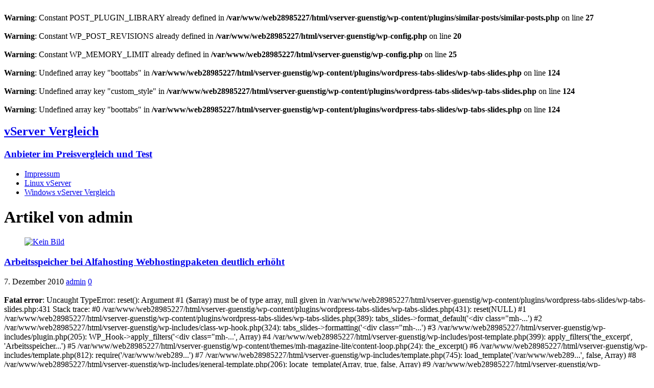

--- FILE ---
content_type: text/html; charset=UTF-8
request_url: http://www.vserver-guenstig.de/author/admin/
body_size: 7077
content:
<br />
<b>Warning</b>:  Constant POST_PLUGIN_LIBRARY already defined in <b>/var/www/web28985227/html/vserver-guenstig/wp-content/plugins/similar-posts/similar-posts.php</b> on line <b>27</b><br />
<br />
<b>Warning</b>:  Constant WP_POST_REVISIONS already defined in <b>/var/www/web28985227/html/vserver-guenstig/wp-config.php</b> on line <b>20</b><br />
<br />
<b>Warning</b>:  Constant WP_MEMORY_LIMIT already defined in <b>/var/www/web28985227/html/vserver-guenstig/wp-config.php</b> on line <b>25</b><br />
<!DOCTYPE html>
<html class="no-js" lang="de">
<head>
<meta charset="UTF-8">
<meta name="viewport" content="width=device-width, initial-scale=1.0">
<link rel="profile" href="http://gmpg.org/xfn/11" />
<meta name='robots' content='index, follow, max-image-preview:large, max-snippet:-1, max-video-preview:-1' />

	<!-- This site is optimized with the Yoast SEO plugin v16.1.1 - https://yoast.com/wordpress/plugins/seo/ -->
	<title>admin, Autor bei vServer Vergleich</title>
	<link rel="canonical" href="http://www.vserver-guenstig.de/author/admin/" />
	<link rel="next" href="http://www.vserver-guenstig.de/author/admin/page/2/" />
	<meta property="og:locale" content="de_DE" />
	<meta property="og:type" content="profile" />
	<meta property="og:title" content="admin, Autor bei vServer Vergleich" />
	<meta property="og:url" content="http://www.vserver-guenstig.de/author/admin/" />
	<meta property="og:site_name" content="vServer Vergleich" />
	<meta property="og:image" content="https://2.gravatar.com/avatar/b4c393a76313a44d71476b8c43443d82?s=500&#038;d=mm&#038;r=g" />
	<meta name="twitter:card" content="summary_large_image" />
	<script type="application/ld+json" class="yoast-schema-graph">{"@context":"https://schema.org","@graph":[{"@type":"WebSite","@id":"http://www.vserver-guenstig.de/#website","url":"http://www.vserver-guenstig.de/","name":"vServer Vergleich","description":"Anbieter im Preisvergleich und Test","potentialAction":[{"@type":"SearchAction","target":"http://www.vserver-guenstig.de/?s={search_term_string}","query-input":"required name=search_term_string"}],"inLanguage":"de"},{"@type":"ProfilePage","@id":"http://www.vserver-guenstig.de/author/admin/#webpage","url":"http://www.vserver-guenstig.de/author/admin/","name":"admin, Autor bei vServer Vergleich","isPartOf":{"@id":"http://www.vserver-guenstig.de/#website"},"breadcrumb":{"@id":"http://www.vserver-guenstig.de/author/admin/#breadcrumb"},"inLanguage":"de","potentialAction":[{"@type":"ReadAction","target":["http://www.vserver-guenstig.de/author/admin/"]}]},{"@type":"BreadcrumbList","@id":"http://www.vserver-guenstig.de/author/admin/#breadcrumb","itemListElement":[{"@type":"ListItem","position":1,"item":{"@type":"WebPage","@id":"http://www.vserver-guenstig.de/","url":"http://www.vserver-guenstig.de/","name":"Startseite"}},{"@type":"ListItem","position":2,"item":{"@type":"WebPage","@id":"http://www.vserver-guenstig.de/author/admin/","url":"http://www.vserver-guenstig.de/author/admin/","name":"Archive f\u00fcr admin"}}]},{"@type":"Person","@id":"http://www.vserver-guenstig.de/#/schema/person/b39c45b7cf25ce320ac5c02031a860fa","name":"admin","image":{"@type":"ImageObject","@id":"http://www.vserver-guenstig.de/#personlogo","inLanguage":"de","url":"http://2.gravatar.com/avatar/b4c393a76313a44d71476b8c43443d82?s=96&d=mm&r=g","contentUrl":"http://2.gravatar.com/avatar/b4c393a76313a44d71476b8c43443d82?s=96&d=mm&r=g","caption":"admin"},"sameAs":["http://"],"mainEntityOfPage":{"@id":"http://www.vserver-guenstig.de/author/admin/#webpage"}}]}</script>
	<!-- / Yoast SEO plugin. -->


<link rel='dns-prefetch' href='//fonts.googleapis.com' />
<link rel="alternate" type="application/rss+xml" title="vServer Vergleich &raquo; Feed" href="http://www.vserver-guenstig.de/feed/" />
<link rel="alternate" type="application/rss+xml" title="vServer Vergleich &raquo; Kommentar-Feed" href="http://www.vserver-guenstig.de/comments/feed/" />
<link rel="alternate" type="application/rss+xml" title="vServer Vergleich &raquo; Feed für Beiträge von admin" href="http://www.vserver-guenstig.de/author/admin/feed/" />
<script type="text/javascript">
/* <![CDATA[ */
window._wpemojiSettings = {"baseUrl":"https:\/\/s.w.org\/images\/core\/emoji\/15.0.3\/72x72\/","ext":".png","svgUrl":"https:\/\/s.w.org\/images\/core\/emoji\/15.0.3\/svg\/","svgExt":".svg","source":{"concatemoji":"http:\/\/www.vserver-guenstig.de\/wp-includes\/js\/wp-emoji-release.min.js?ver=6.5.7"}};
/*! This file is auto-generated */
!function(i,n){var o,s,e;function c(e){try{var t={supportTests:e,timestamp:(new Date).valueOf()};sessionStorage.setItem(o,JSON.stringify(t))}catch(e){}}function p(e,t,n){e.clearRect(0,0,e.canvas.width,e.canvas.height),e.fillText(t,0,0);var t=new Uint32Array(e.getImageData(0,0,e.canvas.width,e.canvas.height).data),r=(e.clearRect(0,0,e.canvas.width,e.canvas.height),e.fillText(n,0,0),new Uint32Array(e.getImageData(0,0,e.canvas.width,e.canvas.height).data));return t.every(function(e,t){return e===r[t]})}function u(e,t,n){switch(t){case"flag":return n(e,"\ud83c\udff3\ufe0f\u200d\u26a7\ufe0f","\ud83c\udff3\ufe0f\u200b\u26a7\ufe0f")?!1:!n(e,"\ud83c\uddfa\ud83c\uddf3","\ud83c\uddfa\u200b\ud83c\uddf3")&&!n(e,"\ud83c\udff4\udb40\udc67\udb40\udc62\udb40\udc65\udb40\udc6e\udb40\udc67\udb40\udc7f","\ud83c\udff4\u200b\udb40\udc67\u200b\udb40\udc62\u200b\udb40\udc65\u200b\udb40\udc6e\u200b\udb40\udc67\u200b\udb40\udc7f");case"emoji":return!n(e,"\ud83d\udc26\u200d\u2b1b","\ud83d\udc26\u200b\u2b1b")}return!1}function f(e,t,n){var r="undefined"!=typeof WorkerGlobalScope&&self instanceof WorkerGlobalScope?new OffscreenCanvas(300,150):i.createElement("canvas"),a=r.getContext("2d",{willReadFrequently:!0}),o=(a.textBaseline="top",a.font="600 32px Arial",{});return e.forEach(function(e){o[e]=t(a,e,n)}),o}function t(e){var t=i.createElement("script");t.src=e,t.defer=!0,i.head.appendChild(t)}"undefined"!=typeof Promise&&(o="wpEmojiSettingsSupports",s=["flag","emoji"],n.supports={everything:!0,everythingExceptFlag:!0},e=new Promise(function(e){i.addEventListener("DOMContentLoaded",e,{once:!0})}),new Promise(function(t){var n=function(){try{var e=JSON.parse(sessionStorage.getItem(o));if("object"==typeof e&&"number"==typeof e.timestamp&&(new Date).valueOf()<e.timestamp+604800&&"object"==typeof e.supportTests)return e.supportTests}catch(e){}return null}();if(!n){if("undefined"!=typeof Worker&&"undefined"!=typeof OffscreenCanvas&&"undefined"!=typeof URL&&URL.createObjectURL&&"undefined"!=typeof Blob)try{var e="postMessage("+f.toString()+"("+[JSON.stringify(s),u.toString(),p.toString()].join(",")+"));",r=new Blob([e],{type:"text/javascript"}),a=new Worker(URL.createObjectURL(r),{name:"wpTestEmojiSupports"});return void(a.onmessage=function(e){c(n=e.data),a.terminate(),t(n)})}catch(e){}c(n=f(s,u,p))}t(n)}).then(function(e){for(var t in e)n.supports[t]=e[t],n.supports.everything=n.supports.everything&&n.supports[t],"flag"!==t&&(n.supports.everythingExceptFlag=n.supports.everythingExceptFlag&&n.supports[t]);n.supports.everythingExceptFlag=n.supports.everythingExceptFlag&&!n.supports.flag,n.DOMReady=!1,n.readyCallback=function(){n.DOMReady=!0}}).then(function(){return e}).then(function(){var e;n.supports.everything||(n.readyCallback(),(e=n.source||{}).concatemoji?t(e.concatemoji):e.wpemoji&&e.twemoji&&(t(e.twemoji),t(e.wpemoji)))}))}((window,document),window._wpemojiSettings);
/* ]]> */
</script>
<br />
<b>Warning</b>:  Undefined array key "boottabs" in <b>/var/www/web28985227/html/vserver-guenstig/wp-content/plugins/wordpress-tabs-slides/wp-tabs-slides.php</b> on line <b>124</b><br />
<br />
<b>Warning</b>:  Undefined array key "custom_style" in <b>/var/www/web28985227/html/vserver-guenstig/wp-content/plugins/wordpress-tabs-slides/wp-tabs-slides.php</b> on line <b>124</b><br />
<style id='wp-emoji-styles-inline-css' type='text/css'>

	img.wp-smiley, img.emoji {
		display: inline !important;
		border: none !important;
		box-shadow: none !important;
		height: 1em !important;
		width: 1em !important;
		margin: 0 0.07em !important;
		vertical-align: -0.1em !important;
		background: none !important;
		padding: 0 !important;
	}
</style>
<link rel='stylesheet' id='wp-block-library-css' href='http://www.vserver-guenstig.de/wp-includes/css/dist/block-library/style.min.css?ver=6.5.7' type='text/css' media='all' />
<style id='classic-theme-styles-inline-css' type='text/css'>
/*! This file is auto-generated */
.wp-block-button__link{color:#fff;background-color:#32373c;border-radius:9999px;box-shadow:none;text-decoration:none;padding:calc(.667em + 2px) calc(1.333em + 2px);font-size:1.125em}.wp-block-file__button{background:#32373c;color:#fff;text-decoration:none}
</style>
<style id='global-styles-inline-css' type='text/css'>
body{--wp--preset--color--black: #000000;--wp--preset--color--cyan-bluish-gray: #abb8c3;--wp--preset--color--white: #ffffff;--wp--preset--color--pale-pink: #f78da7;--wp--preset--color--vivid-red: #cf2e2e;--wp--preset--color--luminous-vivid-orange: #ff6900;--wp--preset--color--luminous-vivid-amber: #fcb900;--wp--preset--color--light-green-cyan: #7bdcb5;--wp--preset--color--vivid-green-cyan: #00d084;--wp--preset--color--pale-cyan-blue: #8ed1fc;--wp--preset--color--vivid-cyan-blue: #0693e3;--wp--preset--color--vivid-purple: #9b51e0;--wp--preset--gradient--vivid-cyan-blue-to-vivid-purple: linear-gradient(135deg,rgba(6,147,227,1) 0%,rgb(155,81,224) 100%);--wp--preset--gradient--light-green-cyan-to-vivid-green-cyan: linear-gradient(135deg,rgb(122,220,180) 0%,rgb(0,208,130) 100%);--wp--preset--gradient--luminous-vivid-amber-to-luminous-vivid-orange: linear-gradient(135deg,rgba(252,185,0,1) 0%,rgba(255,105,0,1) 100%);--wp--preset--gradient--luminous-vivid-orange-to-vivid-red: linear-gradient(135deg,rgba(255,105,0,1) 0%,rgb(207,46,46) 100%);--wp--preset--gradient--very-light-gray-to-cyan-bluish-gray: linear-gradient(135deg,rgb(238,238,238) 0%,rgb(169,184,195) 100%);--wp--preset--gradient--cool-to-warm-spectrum: linear-gradient(135deg,rgb(74,234,220) 0%,rgb(151,120,209) 20%,rgb(207,42,186) 40%,rgb(238,44,130) 60%,rgb(251,105,98) 80%,rgb(254,248,76) 100%);--wp--preset--gradient--blush-light-purple: linear-gradient(135deg,rgb(255,206,236) 0%,rgb(152,150,240) 100%);--wp--preset--gradient--blush-bordeaux: linear-gradient(135deg,rgb(254,205,165) 0%,rgb(254,45,45) 50%,rgb(107,0,62) 100%);--wp--preset--gradient--luminous-dusk: linear-gradient(135deg,rgb(255,203,112) 0%,rgb(199,81,192) 50%,rgb(65,88,208) 100%);--wp--preset--gradient--pale-ocean: linear-gradient(135deg,rgb(255,245,203) 0%,rgb(182,227,212) 50%,rgb(51,167,181) 100%);--wp--preset--gradient--electric-grass: linear-gradient(135deg,rgb(202,248,128) 0%,rgb(113,206,126) 100%);--wp--preset--gradient--midnight: linear-gradient(135deg,rgb(2,3,129) 0%,rgb(40,116,252) 100%);--wp--preset--font-size--small: 13px;--wp--preset--font-size--medium: 20px;--wp--preset--font-size--large: 36px;--wp--preset--font-size--x-large: 42px;--wp--preset--spacing--20: 0.44rem;--wp--preset--spacing--30: 0.67rem;--wp--preset--spacing--40: 1rem;--wp--preset--spacing--50: 1.5rem;--wp--preset--spacing--60: 2.25rem;--wp--preset--spacing--70: 3.38rem;--wp--preset--spacing--80: 5.06rem;--wp--preset--shadow--natural: 6px 6px 9px rgba(0, 0, 0, 0.2);--wp--preset--shadow--deep: 12px 12px 50px rgba(0, 0, 0, 0.4);--wp--preset--shadow--sharp: 6px 6px 0px rgba(0, 0, 0, 0.2);--wp--preset--shadow--outlined: 6px 6px 0px -3px rgba(255, 255, 255, 1), 6px 6px rgba(0, 0, 0, 1);--wp--preset--shadow--crisp: 6px 6px 0px rgba(0, 0, 0, 1);}:where(.is-layout-flex){gap: 0.5em;}:where(.is-layout-grid){gap: 0.5em;}body .is-layout-flex{display: flex;}body .is-layout-flex{flex-wrap: wrap;align-items: center;}body .is-layout-flex > *{margin: 0;}body .is-layout-grid{display: grid;}body .is-layout-grid > *{margin: 0;}:where(.wp-block-columns.is-layout-flex){gap: 2em;}:where(.wp-block-columns.is-layout-grid){gap: 2em;}:where(.wp-block-post-template.is-layout-flex){gap: 1.25em;}:where(.wp-block-post-template.is-layout-grid){gap: 1.25em;}.has-black-color{color: var(--wp--preset--color--black) !important;}.has-cyan-bluish-gray-color{color: var(--wp--preset--color--cyan-bluish-gray) !important;}.has-white-color{color: var(--wp--preset--color--white) !important;}.has-pale-pink-color{color: var(--wp--preset--color--pale-pink) !important;}.has-vivid-red-color{color: var(--wp--preset--color--vivid-red) !important;}.has-luminous-vivid-orange-color{color: var(--wp--preset--color--luminous-vivid-orange) !important;}.has-luminous-vivid-amber-color{color: var(--wp--preset--color--luminous-vivid-amber) !important;}.has-light-green-cyan-color{color: var(--wp--preset--color--light-green-cyan) !important;}.has-vivid-green-cyan-color{color: var(--wp--preset--color--vivid-green-cyan) !important;}.has-pale-cyan-blue-color{color: var(--wp--preset--color--pale-cyan-blue) !important;}.has-vivid-cyan-blue-color{color: var(--wp--preset--color--vivid-cyan-blue) !important;}.has-vivid-purple-color{color: var(--wp--preset--color--vivid-purple) !important;}.has-black-background-color{background-color: var(--wp--preset--color--black) !important;}.has-cyan-bluish-gray-background-color{background-color: var(--wp--preset--color--cyan-bluish-gray) !important;}.has-white-background-color{background-color: var(--wp--preset--color--white) !important;}.has-pale-pink-background-color{background-color: var(--wp--preset--color--pale-pink) !important;}.has-vivid-red-background-color{background-color: var(--wp--preset--color--vivid-red) !important;}.has-luminous-vivid-orange-background-color{background-color: var(--wp--preset--color--luminous-vivid-orange) !important;}.has-luminous-vivid-amber-background-color{background-color: var(--wp--preset--color--luminous-vivid-amber) !important;}.has-light-green-cyan-background-color{background-color: var(--wp--preset--color--light-green-cyan) !important;}.has-vivid-green-cyan-background-color{background-color: var(--wp--preset--color--vivid-green-cyan) !important;}.has-pale-cyan-blue-background-color{background-color: var(--wp--preset--color--pale-cyan-blue) !important;}.has-vivid-cyan-blue-background-color{background-color: var(--wp--preset--color--vivid-cyan-blue) !important;}.has-vivid-purple-background-color{background-color: var(--wp--preset--color--vivid-purple) !important;}.has-black-border-color{border-color: var(--wp--preset--color--black) !important;}.has-cyan-bluish-gray-border-color{border-color: var(--wp--preset--color--cyan-bluish-gray) !important;}.has-white-border-color{border-color: var(--wp--preset--color--white) !important;}.has-pale-pink-border-color{border-color: var(--wp--preset--color--pale-pink) !important;}.has-vivid-red-border-color{border-color: var(--wp--preset--color--vivid-red) !important;}.has-luminous-vivid-orange-border-color{border-color: var(--wp--preset--color--luminous-vivid-orange) !important;}.has-luminous-vivid-amber-border-color{border-color: var(--wp--preset--color--luminous-vivid-amber) !important;}.has-light-green-cyan-border-color{border-color: var(--wp--preset--color--light-green-cyan) !important;}.has-vivid-green-cyan-border-color{border-color: var(--wp--preset--color--vivid-green-cyan) !important;}.has-pale-cyan-blue-border-color{border-color: var(--wp--preset--color--pale-cyan-blue) !important;}.has-vivid-cyan-blue-border-color{border-color: var(--wp--preset--color--vivid-cyan-blue) !important;}.has-vivid-purple-border-color{border-color: var(--wp--preset--color--vivid-purple) !important;}.has-vivid-cyan-blue-to-vivid-purple-gradient-background{background: var(--wp--preset--gradient--vivid-cyan-blue-to-vivid-purple) !important;}.has-light-green-cyan-to-vivid-green-cyan-gradient-background{background: var(--wp--preset--gradient--light-green-cyan-to-vivid-green-cyan) !important;}.has-luminous-vivid-amber-to-luminous-vivid-orange-gradient-background{background: var(--wp--preset--gradient--luminous-vivid-amber-to-luminous-vivid-orange) !important;}.has-luminous-vivid-orange-to-vivid-red-gradient-background{background: var(--wp--preset--gradient--luminous-vivid-orange-to-vivid-red) !important;}.has-very-light-gray-to-cyan-bluish-gray-gradient-background{background: var(--wp--preset--gradient--very-light-gray-to-cyan-bluish-gray) !important;}.has-cool-to-warm-spectrum-gradient-background{background: var(--wp--preset--gradient--cool-to-warm-spectrum) !important;}.has-blush-light-purple-gradient-background{background: var(--wp--preset--gradient--blush-light-purple) !important;}.has-blush-bordeaux-gradient-background{background: var(--wp--preset--gradient--blush-bordeaux) !important;}.has-luminous-dusk-gradient-background{background: var(--wp--preset--gradient--luminous-dusk) !important;}.has-pale-ocean-gradient-background{background: var(--wp--preset--gradient--pale-ocean) !important;}.has-electric-grass-gradient-background{background: var(--wp--preset--gradient--electric-grass) !important;}.has-midnight-gradient-background{background: var(--wp--preset--gradient--midnight) !important;}.has-small-font-size{font-size: var(--wp--preset--font-size--small) !important;}.has-medium-font-size{font-size: var(--wp--preset--font-size--medium) !important;}.has-large-font-size{font-size: var(--wp--preset--font-size--large) !important;}.has-x-large-font-size{font-size: var(--wp--preset--font-size--x-large) !important;}
.wp-block-navigation a:where(:not(.wp-element-button)){color: inherit;}
:where(.wp-block-post-template.is-layout-flex){gap: 1.25em;}:where(.wp-block-post-template.is-layout-grid){gap: 1.25em;}
:where(.wp-block-columns.is-layout-flex){gap: 2em;}:where(.wp-block-columns.is-layout-grid){gap: 2em;}
.wp-block-pullquote{font-size: 1.5em;line-height: 1.6;}
</style>
<link rel='stylesheet' id='mh-google-fonts-css' href='https://fonts.googleapis.com/css?family=Open+Sans:400,400italic,700,600' type='text/css' media='all' />
<link rel='stylesheet' id='mh-magazine-lite-css' href='http://www.vserver-guenstig.de/wp-content/themes/mh-magazine-lite/style.css?ver=2.10.0' type='text/css' media='all' />
<link rel='stylesheet' id='mh-font-awesome-css' href='http://www.vserver-guenstig.de/wp-content/themes/mh-magazine-lite/includes/font-awesome.min.css' type='text/css' media='all' />
<link rel='stylesheet' id='tablepress-default-css' href='http://www.vserver-guenstig.de/wp-content/tablepress-combined.min.css?ver=11' type='text/css' media='all' />
<link rel='stylesheet' id='easytabs-css' href='http://www.vserver-guenstig.de/wp-content/plugins/wordpress-tabs-slides/easytabs/css/easy-responsive-tabs.css?ver=2.0.3' type='text/css' media='all' />
<link rel='stylesheet' id='tabs-slides-css' href='http://www.vserver-guenstig.de/wp-content/plugins/wordpress-tabs-slides/style/default.css?ver=2.0.3' type='text/css' media='all' />
<link rel='stylesheet' id='tabs-slides-hacks-css' href='http://www.vserver-guenstig.de/wp-content/plugins/wordpress-tabs-slides/hacks.css?ver=2.0.3' type='text/css' media='all' />
<br />
<b>Warning</b>:  Undefined array key "boottabs" in <b>/var/www/web28985227/html/vserver-guenstig/wp-content/plugins/wordpress-tabs-slides/wp-tabs-slides.php</b> on line <b>124</b><br />
<script type="text/javascript" src="http://www.vserver-guenstig.de/wp-includes/js/jquery/jquery.min.js?ver=3.7.1" id="jquery-core-js"></script>
<script type="text/javascript" src="http://www.vserver-guenstig.de/wp-includes/js/jquery/jquery-migrate.min.js?ver=3.4.1" id="jquery-migrate-js"></script>
<script type="text/javascript" id="mh-scripts-js-extra">
/* <![CDATA[ */
var mh_magazine = {"text":{"toggle_menu":"Men\u00fc umschalten"}};
/* ]]> */
</script>
<script type="text/javascript" src="http://www.vserver-guenstig.de/wp-content/themes/mh-magazine-lite/js/scripts.js?ver=2.10.0" id="mh-scripts-js"></script>
<script type="text/javascript" src="http://www.vserver-guenstig.de/wp-content/plugins/wordpress-tabs-slides/ts/tabs_slides.js?ver=2.0.3" id="tabs-slides-js"></script>
<script type="text/javascript" src="http://www.vserver-guenstig.de/wp-content/plugins/wordpress-tabs-slides/ts/tabs_slides_opt_loader.js?ver=2.0.3" id="tabs-slides-loader-js"></script>
<script type="text/javascript" src="http://www.vserver-guenstig.de/wp-content/plugins/wordpress-tabs-slides/easytabs/js/easyResponsiveTabs.js?ver=2.0.3" id="easytabs-js"></script>
<link rel="https://api.w.org/" href="http://www.vserver-guenstig.de/wp-json/" /><link rel="alternate" type="application/json" href="http://www.vserver-guenstig.de/wp-json/wp/v2/users/1" /><link rel="EditURI" type="application/rsd+xml" title="RSD" href="http://www.vserver-guenstig.de/xmlrpc.php?rsd" />
<meta name="generator" content="WordPress 6.5.7" />
<script type="text/javascript">
(function(url){
	if(/(?:Chrome\/26\.0\.1410\.63 Safari\/537\.31|WordfenceTestMonBot)/.test(navigator.userAgent)){ return; }
	var addEvent = function(evt, handler) {
		if (window.addEventListener) {
			document.addEventListener(evt, handler, false);
		} else if (window.attachEvent) {
			document.attachEvent('on' + evt, handler);
		}
	};
	var removeEvent = function(evt, handler) {
		if (window.removeEventListener) {
			document.removeEventListener(evt, handler, false);
		} else if (window.detachEvent) {
			document.detachEvent('on' + evt, handler);
		}
	};
	var evts = 'contextmenu dblclick drag dragend dragenter dragleave dragover dragstart drop keydown keypress keyup mousedown mousemove mouseout mouseover mouseup mousewheel scroll'.split(' ');
	var logHuman = function() {
		if (window.wfLogHumanRan) { return; }
		window.wfLogHumanRan = true;
		var wfscr = document.createElement('script');
		wfscr.type = 'text/javascript';
		wfscr.async = true;
		wfscr.src = url + '&r=' + Math.random();
		(document.getElementsByTagName('head')[0]||document.getElementsByTagName('body')[0]).appendChild(wfscr);
		for (var i = 0; i < evts.length; i++) {
			removeEvent(evts[i], logHuman);
		}
	};
	for (var i = 0; i < evts.length; i++) {
		addEvent(evts[i], logHuman);
	}
})('//www.vserver-guenstig.de/?wordfence_lh=1&hid=43A668F1F8F23F5D7F69192C0E927E82');
</script><!--[if lt IE 9]>
<script src="http://www.vserver-guenstig.de/wp-content/themes/mh-magazine-lite/js/css3-mediaqueries.js"></script>
<![endif]-->
</head>
<body id="mh-mobile" class="archive author author-admin author-1 mh-right-sb" itemscope="itemscope" itemtype="https://schema.org/WebPage">
<div class="mh-container mh-container-outer">
<div class="mh-header-mobile-nav mh-clearfix"></div>
<header class="mh-header" itemscope="itemscope" itemtype="https://schema.org/WPHeader">
	<div class="mh-container mh-container-inner mh-row mh-clearfix">
		<div class="mh-custom-header mh-clearfix">
<div class="mh-site-identity">
<div class="mh-site-logo" role="banner" itemscope="itemscope" itemtype="https://schema.org/Brand">
<div class="mh-header-text">
<a class="mh-header-text-link" href="http://www.vserver-guenstig.de/" title="vServer Vergleich" rel="home">
<h2 class="mh-header-title">vServer Vergleich</h2>
<h3 class="mh-header-tagline">Anbieter im Preisvergleich und Test</h3>
</a>
</div>
</div>
</div>
</div>
	</div>
	<div class="mh-main-nav-wrap">
		<nav class="mh-navigation mh-main-nav mh-container mh-container-inner mh-clearfix" itemscope="itemscope" itemtype="https://schema.org/SiteNavigationElement">
			<div class="menu"><ul>
<li class="page_item page-item-4"><a href="http://www.vserver-guenstig.de/impressum/">Impressum</a></li>
<li class="page_item page-item-3"><a href="http://www.vserver-guenstig.de/">Linux vServer</a></li>
<li class="page_item page-item-708"><a href="http://www.vserver-guenstig.de/windows/">Windows vServer Vergleich</a></li>
</ul></div>
		</nav>
	</div>
</header><div class="mh-wrapper mh-clearfix">
	<div id="main-content" class="mh-loop mh-content" role="main">			<header class="page-header"><h1 class="page-title">Artikel von <span class="vcard">admin</span></h1>			</header><article class="mh-loop-item mh-clearfix post-538 post type-post status-publish format-standard hentry category-news tag-alfahosting tag-arbeitsspeicher tag-drupal tag-joomla tag-webhosting tag-webhostingpaket tag-wordpress tag-xt-commerce">
	<figure class="mh-loop-thumb">
		<a href="http://www.vserver-guenstig.de/arbeitsspeicher-alfahosting-webhostingpaket/"><img class="mh-image-placeholder" src="http://www.vserver-guenstig.de/wp-content/themes/mh-magazine-lite/images/placeholder-medium.png" alt="Kein Bild" />		</a>
	</figure>
	<div class="mh-loop-content mh-clearfix">
		<header class="mh-loop-header">
			<h3 class="entry-title mh-loop-title">
				<a href="http://www.vserver-guenstig.de/arbeitsspeicher-alfahosting-webhostingpaket/" rel="bookmark">
					Arbeitsspeicher bei Alfahosting Webhostingpaketen deutlich erh&#246;ht				</a>
			</h3>
			<div class="mh-meta mh-loop-meta">
				<span class="mh-meta-date updated"><i class="far fa-clock"></i>7. Dezember 2010</span>
<span class="mh-meta-author author vcard"><i class="fa fa-user"></i><a class="fn" href="http://www.vserver-guenstig.de/author/admin/">admin</a></span>
<span class="mh-meta-comments"><i class="far fa-comment"></i><a class="mh-comment-count-link" href="http://www.vserver-guenstig.de/arbeitsspeicher-alfahosting-webhostingpaket/#mh-comments">0</a></span>
			</div>
		</header>
		<div class="mh-loop-excerpt">
			<br />
<b>Fatal error</b>:  Uncaught TypeError: reset(): Argument #1 ($array) must be of type array, null given in /var/www/web28985227/html/vserver-guenstig/wp-content/plugins/wordpress-tabs-slides/wp-tabs-slides.php:431
Stack trace:
#0 /var/www/web28985227/html/vserver-guenstig/wp-content/plugins/wordpress-tabs-slides/wp-tabs-slides.php(431): reset(NULL)
#1 /var/www/web28985227/html/vserver-guenstig/wp-content/plugins/wordpress-tabs-slides/wp-tabs-slides.php(389): tabs_slides-&gt;format_default('&lt;div class=&quot;mh-...')
#2 /var/www/web28985227/html/vserver-guenstig/wp-includes/class-wp-hook.php(324): tabs_slides-&gt;formatting('&lt;div class=&quot;mh-...')
#3 /var/www/web28985227/html/vserver-guenstig/wp-includes/plugin.php(205): WP_Hook-&gt;apply_filters('&lt;div class=&quot;mh-...', Array)
#4 /var/www/web28985227/html/vserver-guenstig/wp-includes/post-template.php(399): apply_filters('the_excerpt', 'Arbeitsspeicher...')
#5 /var/www/web28985227/html/vserver-guenstig/wp-content/themes/mh-magazine-lite/content-loop.php(24): the_excerpt()
#6 /var/www/web28985227/html/vserver-guenstig/wp-includes/template.php(812): require('/var/www/web289...')
#7 /var/www/web28985227/html/vserver-guenstig/wp-includes/template.php(745): load_template('/var/www/web289...', false, Array)
#8 /var/www/web28985227/html/vserver-guenstig/wp-includes/general-template.php(206): locate_template(Array, true, false, Array)
#9 /var/www/web28985227/html/vserver-guenstig/wp-content/themes/mh-magazine-lite/includes/mh-custom-functions.php(103): get_template_part('content', 'loop')
#10 /var/www/web28985227/html/vserver-guenstig/wp-content/themes/mh-magazine-lite/archive.php(14): mh_magazine_lite_loop_layout()
#11 /var/www/web28985227/html/vserver-guenstig/wp-includes/template-loader.php(106): include('/var/www/web289...')
#12 /var/www/web28985227/html/vserver-guenstig/wp-blog-header.php(19): require_once('/var/www/web289...')
#13 /var/www/web28985227/html/vserver-guenstig/index.php(17): require('/var/www/web289...')
#14 {main}
  thrown in <b>/var/www/web28985227/html/vserver-guenstig/wp-content/plugins/wordpress-tabs-slides/wp-tabs-slides.php</b> on line <b>431</b><br />
